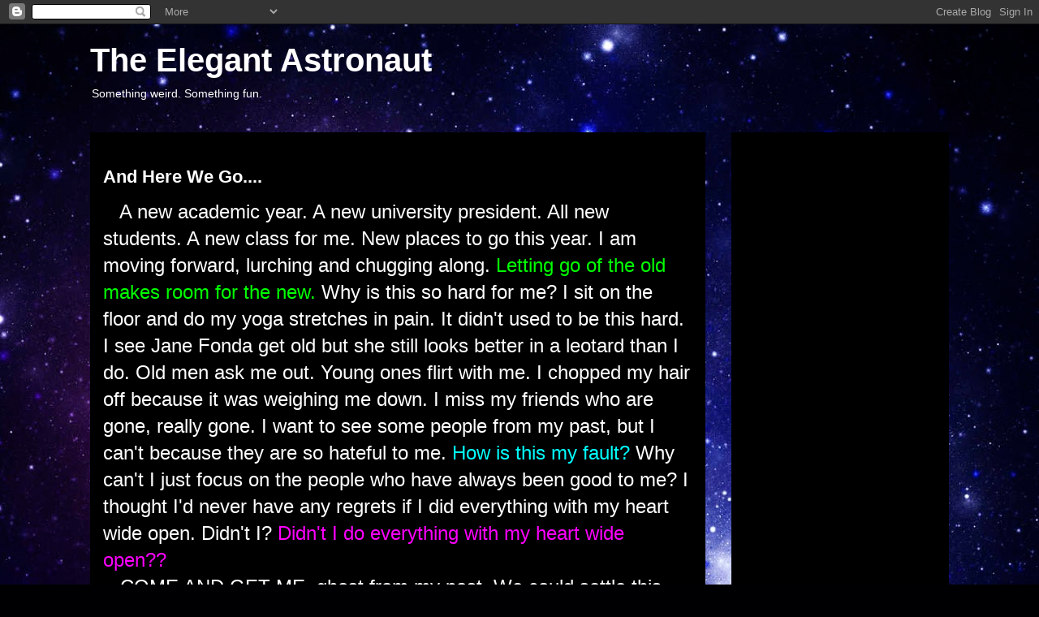

--- FILE ---
content_type: text/html; charset=UTF-8
request_url: http://www.elegantastronaut.com/b/stats?style=BLACK_TRANSPARENT&timeRange=ALL_TIME&token=APq4FmCEWRRcx--Hrbvcnb96YK_CrLMicFAqywhSuyvVm0_qLOLpRqZsBAym1cPvLaoERaCacmQhCTCQ9VFXittyA81IfFV4vg
body_size: 247
content:
{"total":559992,"sparklineOptions":{"backgroundColor":{"fillOpacity":0.1,"fill":"#000000"},"series":[{"areaOpacity":0.3,"color":"#202020"}]},"sparklineData":[[0,5],[1,5],[2,2],[3,2],[4,3],[5,3],[6,3],[7,5],[8,2],[9,2],[10,4],[11,2],[12,4],[13,3],[14,3],[15,4],[16,4],[17,3],[18,7],[19,6],[20,9],[21,17],[22,31],[23,100],[24,60],[25,32],[26,15],[27,51],[28,17],[29,14]],"nextTickMs":360000}

--- FILE ---
content_type: text/html; charset=utf-8
request_url: https://www.google.com/recaptcha/api2/aframe
body_size: 266
content:
<!DOCTYPE HTML><html><head><meta http-equiv="content-type" content="text/html; charset=UTF-8"></head><body><script nonce="U1bYqo6qmdajUQZRuiveUA">/** Anti-fraud and anti-abuse applications only. See google.com/recaptcha */ try{var clients={'sodar':'https://pagead2.googlesyndication.com/pagead/sodar?'};window.addEventListener("message",function(a){try{if(a.source===window.parent){var b=JSON.parse(a.data);var c=clients[b['id']];if(c){var d=document.createElement('img');d.src=c+b['params']+'&rc='+(localStorage.getItem("rc::a")?sessionStorage.getItem("rc::b"):"");window.document.body.appendChild(d);sessionStorage.setItem("rc::e",parseInt(sessionStorage.getItem("rc::e")||0)+1);localStorage.setItem("rc::h",'1768490992948');}}}catch(b){}});window.parent.postMessage("_grecaptcha_ready", "*");}catch(b){}</script></body></html>